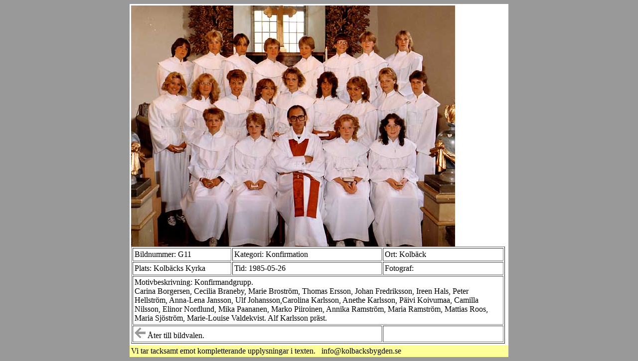

--- FILE ---
content_type: text/html
request_url: https://www.kolbacksbygden.se/bildbank/konfirmation/G11.htm
body_size: 934
content:
<!DOCTYPE HTML PUBLIC "-//W3C//DTD HTML 4.01 Transitional//EN">
<html><!-- InstanceBegin template="/Templates/bildbank.dwt" codeOutsideHTMLIsLocked="false" -->
<head>

<title>Bildbanken</title>

<meta http-equiv="Content-Type" content="text/html; charset=iso-8859-1">
<!-- InstanceBeginEditable name="head" --><!-- InstanceEndEditable -->
</head>

<body bgcolor="#999999">
<!-- InstanceBeginEditable name="EditRegion3" --> 
<table width="760" height="86" align="center" bgcolor="#FFFFFF">
  <tr> 
    <td><img src="G11.jpg" width="650" height="484"><table width="750" border="1" cellpadding="3">
  <tr> 
          <td width="190">Bildnummer: G11</td>
    <td width="292">Kategori: Konfirmation
</td>
    <td width="234">Ort: Kolbäck
</td>  </tr>
  <tr>     <td>Plats: Kolbäcks Kyrka
</td>
    <td>Tid: 1985-05-26
</td>
    <td>Fotograf: 
</td>  </tr>
  <tr>     <td colspan="3">Motivbeskrivning: Konfirmandgrupp.
<br> Carina Borgersen, Cecilia Braneby,  Marie Broström, Thomas Ersson, Johan Fredriksson, Ireen Hals, Peter Hellström, Anna-Lena Jansson, Ulf Johansson,Carolina Karlsson, Anethe Karlsson, Päivi Koivumaa, Camilla Nilsson, Elinor Nordlund, Mika Paananen, Marko Piiroinen, Annika Ramström, Maria Ramström,  Mattias Roos, Maria Sjöström, Marie-Louise Valdekvist. Alf Karlsson präst.
    </td>
  </tr>
  <tr> 
          <td colspan="2"><a href="reg_konfirmation.htm" target="_top"><img src="../pilleft.gif" width="22" height="21" border="0"></a> 
            &Aring;ter till bildvalen.</td>
    <td>&nbsp;</td>
  </tr>
</table>
</td>
  </tr>
</table>
<!-- InstanceEndEditable -->
<table width="760" align="center" bgcolor="#FFFF99">
  <tr>
    <td> Vi tar tacksamt emot kompletterande upplysningar i texten.&nbsp;&nbsp;&nbsp;info&#64;kolbacksbygden.se</td>
  </tr>
</table>
 
</body>
<!-- InstanceEnd --></html>
